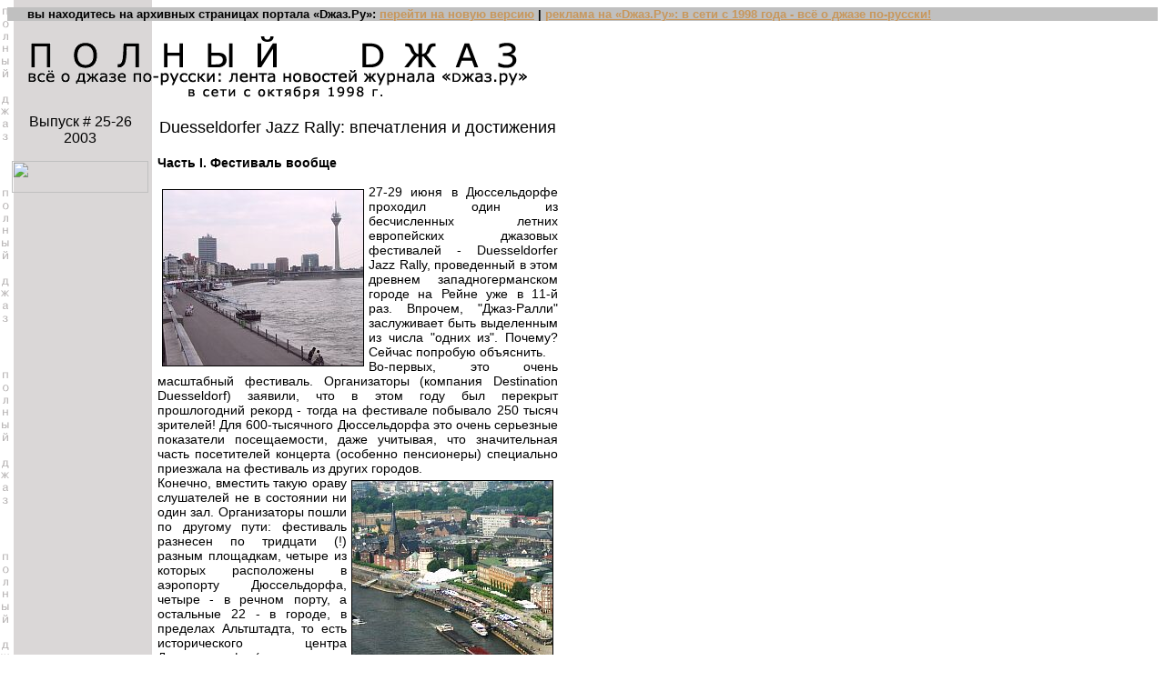

--- FILE ---
content_type: text/html; charset=utf-8
request_url: https://www.jazz.ru/mag/217/dusseldorf.htm
body_size: 13885
content:
<html>

<head>
<meta http-equiv="Content-Type" content="text/html; charset=windows-1251">
<meta http-equiv="Content-Language" content="ru">
<link rel="SHORTCUT ICON" href="/jazz.ico">
<link rel="stylesheet" type="text/css" href="/styles.css"><link rel="alternate" type="application/rss+xml" title="RSS 2.0" href="http://journal.jazz.ru/feed/rss/" />
<meta name="DOCUMENT-STATE" content="STATIC">
<meta name="ROBOTS" content="ALL">
<title>П О Л Н Ы Й&nbsp;&nbsp; Д Ж А З&nbsp; # 25-26 Duesseldorfer
Jazz Rally: впечатления и достижения </title>
</head>

<body background="../back.gif" oncopy="alert('При использовании информации\nв электронных и печатных СМИ\nссылка на источник - Джаз.Ру - \nОБЯЗАТЕЛЬНА!'); return true;"><table border="0" cellpadding="0" cellspacing="1" style="border-collapse: collapse" bordercolor="#111111" width="100%" class="default" id="1">
<tr><td width="100%" class="normal" bgcolor="#C0C0C0">
<img src="/img/dot.gif" align="left" width="1" height="1"><!--LiveInternet counter--><script type="text/javascript"><!--
document.write('<img src="http://counter.yadro.ru/hit?r'+
escape(document.referrer)+((typeof(screen)=='undefined')?'':
';s'+screen.width+'*'+screen.height+'*'+(screen.colorDepth?
screen.colorDepth:screen.pixelDepth))+';u'+escape(document.URL)+
';i'+escape('Жж'+document.title.substring(0,80))+';'+Math.random()+
'" width=1 height=1 alt="">')//--></script><!--/LiveInternet-->
<meta name="google-site-verification" content="Uqd4jh5haleq7gmnGmGF3Q75AlPa1K5ZrQ6eszmyRhw" />
<meta name="yandex-verification" content="c41125d003e91a47" />
<script async src="//pagead2.googlesyndication.com/pagead/js/adsbygoogle.js"></script>
<script>
     (adsbygoogle = window.adsbygoogle || []).push({
          google_ad_client: "ca-pub-9523614681206979",
          enable_page_level_ads: true
     });
</script>

<img src="/img/dot.gif" align="left" width="2" height="1">&nbsp;<b>
вы находитесь на архивных страницах портала &laquo;Dжаз.Ру&raquo;: <a href="https://www.jazz.ru/">перейти на новую версию</a>&nbsp;| <a href="/advertising/">реклама на &laquo;Dжаз.Ру&raquo;: в сети с 1998 года - всё о джазе по-русски!</a></b></td></tr>
</table>

<p><img src="http://counter.rambler.ru/top100.cnt?13937" width="1" height="1" border="0"><br><img src="../bigtitle.gif" alt="ПОЛНЫЙ ДЖАЗ" width="600" height="69"></p>

<table border="0" width="610" cellspacing="0" cellpadding="0">
  <tr>
    <td width="160" valign="top" class="big" align="center">Выпуск # 25-26<br>
      2003
      <p><a href="http://festival.boheme.ru/" target="_blank"><img border="0" src="/img/ani.gif" width="150" height="35"></a></p>
    </td>
    <td width="450"><table border="0" width="100%" cellspacing="5" cellpadding="0">
      <tr>
        <td width="100%" class="title" align="center">Duesseldorfer Jazz Rally: впечатления и достижения</td>
      </tr>
      <tr>
        <td width="100%" class="default" height="10"></td>
      </tr>
      <tr>
        <td class="default">
          <b>Часть I. Фестиваль вообще</b><br>
          <br>
          <img border="1" src="images/d-view1.jpg" alt="Дюссельдорф" align="left" hspace="5" vspace="5" width="220" height="193">27-29 июня в Дюссельдорфе проходил один из бесчисленных летних европейских джазовых фестивалей - Duesseldorfer Jazz Rally, проведенный в этом древнем западногерманском городе на Рейне уже в 11-й раз. Впрочем, "Джаз-Ралли" заслуживает быть выделенным из числа "одних из". Почему? Сейчас попробую объяснить.<br>
          Во-первых, это очень масштабный фестиваль. Организаторы (компания Destination Duesseldorf) заявили, что в этом году был перекрыт прошлогодний рекорд - тогда на фестивале побывало 250 тысяч зрителей! Для 600-тысячного Дюссельдорфа это очень серьезные показатели посещаемости, даже учитывая, что значительная часть посетителей концерта (особенно пенсионеры) специально приезжала на фестиваль из других городов.<br>
          <img border="1" src="images/d-view3-altstadt.jpg" alt="Альтштадт и центральная площадка фестиваля (белый купол)" align="right" hspace="5" vspace="5" width="220" height="192">Конечно, вместить такую ораву слушателей не в состоянии ни один зал. Организаторы пошли по другому пути: фестиваль разнесен по тридцати (!) разным площадкам, четыре из которых расположены в аэропорту Дюссельдорфа, четыре - в речном порту, а остальные 22 - в городе, в пределах Альтштадта, то есть исторического центра Дюссельдорфа (там, где город возник в XII веке - у слияния Рейна с маленькой речушкой Дюссель).<br>
          <img border="1" src="images/d-view2-baner.jpg" alt="Фестивальные растяжки на улицах" align="left" hspace="5" vspace="5" width="220" height="191">Поскольку фестиваль проходит в выходные (официальное открытие было в пять вечера в пятницу, а последние концерты завершились в воскресенье в десять вечера), то у организаторов есть возможность не растягивать его, а, наоборот, сделать компактным и в то же время широкоохватным: концерты в одной стилистике почти не перекрывают друг друга, и в то же время от одной площадки до другой можно дойти пешком. Кроме того, купившие универсальный пропуск на все концерты - так называемый "Джаз-баттон", большой круглый значок, вешающийся на шею на специальном хомутике (ну, или прикалываемый к какому-нибудь предмету одежды, это уж как кому нравится) - могут в течение трех дней фестиваля бесплатно передвигаться на автобусах, трамваях и метро в пределах зоны А, то есть практически по всему Дюссельдорфу. Кстати, "баттон" стоит всего в два раза больше, чем единичный билет на один концерт - а именно 15 евро, да еще на некоторые концерты билеты отдельно не продаются, можно пройти только со значком. Как результат, город на протяжении всех трех дней был плотно заполнен людьми со значками, которые все время куда-то шли, ехали или даже плыли: от набережной (променада) в Альтштадте то и дело отходили речные трамваи с громко дующими диксилендами, которые возили увешанную "баттонами" публику на четыре сцены в речном порту.<br>
          Что же происходило на тридцати фестивальных сценах?<br>
          <img border="1" src="images/d-podlesok.jpg" alt="&quot;Подлесок&quot;" hspace="5" vspace="5" width="395" height="323"><br>
          Охватить все мероприятия, конечно, невозможно, да вряд ли и нужно: в конце концов, диксиленды - они и в Африке диксиленды, и копировать Луи Приму для накачанной пивом толпы на вечерних улицах тоже не требует высочайшего искусства, а именно такого рода выступления составляли основной "подлесок" фестивальной программы. Ну, например, были некие The Three Ladies Of Blues - а именно три весьма корпулентные и живописно одетые афроамериканские дамы (судя по фамилиям, по крайней мере одна из каковых проживает в Германии по матримониальным причинам), которые голосисто выкрикивали на открытых площадках блюзы и госпелз. Ну так таких "ледей блюза" в Америке - два десятка на дюжину, да еще и поют получше иногда. Но основное ТВОРЧЕСКОЕ значение фестиваля составлял вовсе не "подлесок", хотя значительное большинство пенсионеров с "баттонами" явно наслаждалось одним только "подлеском". Лучшие концерты шли в залах.<br>
          <img border="1" src="images/d-sevens.jpg" alt="Caravan в универмаге Sevens" align="right" hspace="5" vspace="5" width="200" height="198">Впрочем, даже часть "подлеска" была не лишена интереса - хотя бы тем, как аккуратно она оказалась вписана в городскую среду. Ну, например, в роскошном универмаге Sevens на самой аристократической улице старого Дюссельдорфа - Кенигсаллее - играла голландско-кубинская сальса-джазовая группа Nueva Manteca, которая изрядно веселила посетителей универмага и забредших на шум "баттоно-носцев" своими ужжасно кубинскими версиями таких шедевров, как, например, "Caravan" ("какая песня без баяна, какой концерт без Каравана?"). И это только один пример. Джаз - ну, конечно, в той или иной степени эстрадности - звучал и в курсирующем по городу старинном трамвае, и на борту упомянутых выше речных трамваев, и в "аркадах" суперсовременного Дюссельдорфского аэропорта, и на открытых сценах площадей и улиц города, от Рыночной площади до смешного павильончика Карш-Хаус на аллее Генриха Гейне.<br>
          <br>
          Что же до самых значимых событий, происходивших в залах, то о них - во второй части, по жанру представляющей собой фоторепортаж.<br>
          <br>
          <b>Часть II. Фестиваль в частности</b><br>
          <br>
          <img border="1" src="images/d-habanasax.jpg" alt="Habana Sax" align="left" hspace="5" vspace="5" width="220" height="159"><b>Habana Sax
          </b> - любопытное кубинское образование (четыре саксофона - от сопрано до баритона - плюс перкуссия), созданное в 1983 г. при Высшем институте искусств Кубы. После успеха знаменитого фильма "Buena Vista Social Club" ансамбль, как и все кубинское, стал пользоваться широкой известностью в европейских фестивальных кругах - так, что руководимый саксофонистом Хорхе Луисом Альмейдой коллектив сейчас чаще играет в Европе, чем в Гаване. В Дюссельдорфе кубинский ансамбль играл на нескольких точках, включая сцену "mk-2" на узкой набережной между скучными зданиями деловой архитектуры в речном порту.
        </td>
      </tr>
      <tr>
        <td width="100%" class="default"><img border="1" src="images/d-engstfeld.jpg" alt="Вольфганг Энгстфельд" hspace="5" vspace="5" width="180" height="249"><img border="1" src="images/d-weiss.jpg" alt="Питер Вайсс" hspace="5" vspace="5" width="200" height="243"><br>
          <b>Engstfeld-Weiss Quartet </b> - авторитетный кельнско-дюссельдорфский джазовый состав, которым руководит один из лучших саксофонистов Германии, профессор Кельнской высшей музыкальной школы Вольфганг Энгстфельд.&nbsp;<br>
 Квартет только что (10 июня) посещал Москву; на концерте в Дюссельдорфе квартет играл практически тем же составом, что и в Москве (пианист Хендрик Золль и постоянный участник проектов Энгстфельда, барабанщик Петер Вайсс), только на контрабасе играл подменный музыкант - Фолькер Хайнцель. Крепкий, по-европейски идущий "от головы", причудливо мешающий европейскую камерность, монковскую ехидность и изощренную американскую техничность ансамбль, главное ощущение от игры которого - несомненно немецкий академизм.<br>
        </td>
      </tr>
      <tr>
        <td width="100%" class="default"><img border="1" src="images/d-nyw-signup.jpg" alt="New York Voices подписывают диски" align="right" hspace="5" vspace="5" width="220" height="192"><b>New York Voices</b> были едва ли не важнейшим хэдлайнерами фестиваля - наряду с Жан-Люком Понти и Эдди Палмиери. Они пели не с биг-бэндом, как год назад в Москве, а с добротным немецким инструментальным трио, и своей насыщенной популярными стандартами программой покорили аудиторию. Как и у всех хэдлайнеров, концерт New York Voices проходил в развернутой на центральной площади Старого города, Бургплатц, огромной палатке, теоретически способной вместить до двух тысяч человек. После концерта они устроили сеанс подписывания собственных CD и, надо признать, весьма в том преуспели - в смысле, что преодолеть соблазн купить их альбом и тут же получить на него автограф смогли немногие.<br>
          <img border="1" src="images/d-newyokvoices.jpg" alt="New York Voices" align="left" hspace="5" vspace="5" width="395" height="406"></td>
      </tr>
      <tr>
        <td width="100%" class="default"><a name="angelika"></a><br>
          <img border="1" src="images/d-niescier1.jpg" alt="Angelika Niescier" hspace="5" vspace="5" width="395" height="305"><br>
          Дюссельдорфская саксофонистка <b> Ангелика Нишир</b> (Angelika Niescier) стала для вашего корреспондента настоящим открытием этого фестиваля, хотя в джазовом сообществе Дюссельдорфа она - фигура и так весьма заметная: в городском джазовом обществе она отвечает за проведение джем-сейшнов. Она совсем еще молода: в 1998 г. она закончила в Эссене институт Folkwanghochschule, собрала свой первый квартет, исполнявший только ее авторские композиции, и стала работать с Дюссельдорфским Театром, сочиняя и исполняя музыку для его спектаклей. С 2000 г. ее новый квартет, с превосходным пианистом Хансом Людеманном (плюс контрабасист Зебастиан Рэтер и барабанщик Кристоф Хилльманн), носит название Sublim (так называется и ее альбом 2002 г.). Музыка Ангелики ярко эмоциональна и в то же время глубоко оригинальна - она никого в особенности не копирует, хотя находится, несомненно, в русле современных поисков (как европейских, так и американских). Композиторский элемент в ее музыке достаточно силен, но при этом все участники ансамбля имеют возможность протяженных импровизационных высказываний (и, что более важно, им есть что в ходе этих импровизационных эпизодов сказать и музыкальными средствами рассказать своему слушателю!). Нет ни подчеркнутой экзальтации, ни сценической истерики - и тем не менее общий эмоциональный настрой имеет весьма высокий градус, при том что не видно никакого академизма, никакой "математики". Весьма достойно!<br>
          <img border="1" src="images/d-niescier.jpg" alt="Angelika Niescier" hspace="5" vspace="5" width="395" height="372"></td>
      </tr>
      <tr>
        <td width="100%" class="default"><img border="1" src="images/d-palmieri.jpg" alt="Эдди Палмиери" align="left" hspace="5" vspace="5" width="220" height="215">Пианист
          <b> Эдди Палмиери</b> был хэдлайнером субботы так же, как New York Voices - хэдлайнерами воскресенья: Выросший в нью-йоркском Спэниш-Гарлеме пуэрториканец, этот популярный пианист часто заявляет, что он на самом деле - перкуссионист, вот только вместо конга, тимбалес или бонго стучит по клавишам рояля. Что ж, доля истины в этом есть: манера игры Палмиери действительно весьма перкуссивна, что особенно оттеняется мощной перкуссионной группой его ансамбля.&nbsp;<br>
          <img border="1" src="images/d-palmieri-band.jpg" alt="Ансамбль Палмиери" align="right" hspace="5" vspace="5" width="220" height="172"> Горячий латинский вокал, отличная духовая секция, колоритная дама-флейтистка - именно то, что было нужно разгоряченной горьким вестфальским пивом аудитории в жаркий субботний вечер.</td>
      </tr>
      <tr>
        <td width="100%" class="default"><img border="1" src="images/d-stivin.jpg" alt="Иржи Стивин" align="right" hspace="5" vspace="5" width="200" height="201">Два музыканта представляли Чехию: флейтист
          <b> Иржи Стивин</b> и пианист-композитор-бэндлидер
          <b> Милан Свобода</b>. Но если Стивин играл с электрическим квартетом на открытой площадке,
          где собрал, правда, огромную толпу и
          удостоился бурной, продолжительной
          овации (все встают, потому что сидеть
          на улице особенно негде), то Свобода со своим биг-бэндом под ироничным названием "Контрабэнд" удостоился концерта в главной палатке на Бургплатц, правда - дневного, а не вечернего.&nbsp;<br>
          <img border="1" src="images/d-svoboda1.jpg" alt="Contraband Милана Свободы (справа)" hspace="5" vspace="5" width="395" height="326"><br>
          <b>Оркестр Свободы </b> (кстати, ударение в фамилии лидера падает на первый слог) представил ироничную, то изысканную, то грубоватую, но очень мощную, почти джаз-роковую (а во многих эпизодах - как раз именно джаз-роковую) программу, временами заставлявшую забыть о более чем неконвенционном составе оркестра - например, тромбон был один, зато была туба и флейта, отдельная от четырех саксофонов и четырех труб, а в ритм-секции были отдельно синтезатор, отдельно фортепиано, отдельно вибрафон, а еще гитара, барабаны, перкуссия и бас-гитара! Правда, сам Свобода не играл (в качестве пианиста российская публика могла видеть его пару лет назад, и был он хорош), но зато очень выразительно дирижировал всем телом.<br>
          <img border="1" src="images/d-svoboda.jpg" alt="Играть будешь?" hspace="5" vspace="5" width="395" height="248"></td>
      </tr>
      <tr>
        <td width="100%" class="default">Надо заметить, что процент бывавших в России музыкантов вообще был на фестивале довольно высок - например, саксофонист
          <b> Райнер Витцель</b> нам известен по проекту "Интерджаз" с петербургским пианистом Андреем Кондаковым и французским исполнителем на губной гармонике Оливье Кер-Орио. На фестивале он играл динамичный фьюжн со своим однокашником по франкфуртской Высшей музыкальной школе - клавишником Кристофом
          Шпенделем....<br>
          <img border="1" src="images/d-vitzel.jpg" alt="Кристоф Шпендель и Райнер Витцель" hspace="5" vspace="5" width="395" height="284"></td>
      </tr>
      <tr>
        <td width="100%" class="default"><b>Часть III. Фестиваль как есть</b><br>
          <br>
          <img border="1" src="images/d-haurand.jpg" alt="Али Хауранд" align="left" hspace="5" vspace="5" width="220" height="165">В заключение обратимся к человеку, который этот фестиваль провел. Пусть не единолично, пусть во главе огромного творческого коллектива, но, безусловно, проводил его арт-директор Али Хауранд, известный контрабасист (он много гастролировал по Европе в дуэте с чешским флейтистом Иржи Стивином и американской звездой - саксофонистом Чарли Мариано, он на протяжении многих лет входит в European Jazz Quintett - одну из самых авторитетных европейских джазовых формаций с участием легендарного британского саксофониста Алана Скидмора, и т.п.).<br>
          Естественно, что творческий путь Хауранда изрядно отразился на расписании фестиваля - в списке участников можно встретить и Скидмора (к сожалению, он в ансамбле с другим превосходным британским саксофонистом, Питером Кингом, играл в то время, когда ваш корреспондент никак не мог его послушать), и Иржи Стивин, и выдающийся дюссельдорфский барабанщик Питер Вайсс, с которым Хауранд тоже много работал. Но это продуктивный подход: Хауранд глубоко знает музыкантов, которых приглашает, и уверен в их успехе на фестивале на 100%. И неудивительно: хотя он только что пришел к руководству дюссельдорфским "Джаз-ралли", до этого он много лет успешно проводил менее масштабные, но весьма качественные джазовые фестивали в своем родном городке Фирзен.<br>
          <br>
          <b>Насколько я понимаю, это ваш первый год в качестве арт-директора "Джаз-ралли". Какова ваша концепция этого фестиваля?</b><br>
          <br>
          - Да, я здесь первый год. Правда, сам фестиваль существует уже 11 лет. Но я никогда не бывал на нем раньше, а тот фестиваль, который я провожу во Фризене уже 15 лет - он совсем другой, очень традиционный, ориентированный на свинг и диксиленд. Однако я знаю и современную музыку, джаз после бибопа. Моя идея "Джаз-ралли" заключается в том, чтобы показать аудитории все столетие развития джаза, не концентрироваться на одном каком-либо направлении. Начать с блюза и традиционного джаза, продолжить бибопом, хардбопом, модальным джазом и современными стилями, прежде всего - вариациями на тему джаз-рока, которые так привлекают молодых слушателей. И молодых музыкантов.<br>
          <br>
          <b>Я был, кстати, приятно удивлен молодой саксофонисткой Ангеликой Нишир - она стала настоящим открытием для меня.<br>
          </b><br>
          <img border="1" src="images/d-haurand1.jpg" alt="Али Хауранд" align="right" hspace="5" vspace="5" width="180" height="226">- Да, я впервые услышал ее три года назад и с удовольствием пригласил в этом году на фестиваль - она достойный представитель обширного поколения молодых музыкантов, которые по всей Европе сейчас буквально вторгаются в джаз. Она, как и многие другие музыканты ее поколения, превосходно овладела искусством импровизации, ей есть что сказать в музыке, и ее пример прекрасно действует на молодую аудиторию. Я как раз и придерживаюсь мнения, что именно привлечение молодой аудитории - наша ключевая задача. Для этого на фестивале нужны "звезды" - чтобы рядом с ними звучали молодые, которые таким образом становились бы известны более широкой публике. Поэтому мы и ставим рядом джаз-роковые коллективы, привлекающие молодежь, и серьезные, креативные акустические проекты - чтобы молодежь, услышав их в комплекте с более доступной музыкой, заинтересовалась ими. И, вы знаете, эта политика срабатывает! Беда в том, что на радио почти нет серьезной музыки, одни развлечения, и поэтому у молодежи очень мало шансов узнать и полюбить эту музыку. И наш фестиваль - как раз очень действенное и сильное средство помочь им. Да, у нас на фестивале много слушателей-пенсионеров, иногда приезжающих издалека специально радио "Джаз-ралли". Но много и молодежи, и это прекрасно, что молодежь открывает для себя новую музыку.&nbsp;<br>
          <br>
          <b>В программе фестиваля - много восточноевропейских имен. Это сознательная политика?</b><br>
          <br>
          - Вполне! Мы открыты музыке со всей Европы. Мало того, я лично очень давно и хорошо знаю восточноевропейскую сцену: еще в 60-е гг. я ездил выступать в тогдашнюю Чехословакию с тамошними прекрасными музыкантами, я восхищался талантом великих польских музыкантов вроде Намысловского. Да и времена ведь изменились: сегодня уже не обязательно быть американцем, чтобы играть хороший джаз. По всей Европе есть множество отличных джазовых музыкантов, и мы рады видеть их здесь. Наши двери открыты для всех, для любых влияний, для любых направлений, для любых культур - в конце концов, в этом и есть сущность джаза!
          <blockquote>
            <p align="right"><i><img border="1" src="../../autors/kirill_moshkow.gif" align="right" hspace="5" vspace="5" width="60" height="70">Кирилл Мошков,<br>
            редактор "Полного джаза"<br>
            фото автора<br>
            Автор выражает огромную
            признательность за неоценимую
            помощь в организации поездки на
            фестиваль Юрию Гранкину (Дюссельдорф)
            и пресс-секретарю компании Destination
            Dusseldorf Фридеру Фельдманну</i></p>
          </blockquote>
        </td>
      </tr>
      <tr>
        <td width="100%" class="normal"></td>
      </tr>
      <tr>
        <td width="100%" class="normal" align="center"><a href="default.htm">На первую
        страницу номера</a></td>
      </tr>
    </table>
    </td>
  </tr>
</table>

<p>&nbsp;&nbsp;&nbsp;&nbsp; <!--LiveInternet logo--><a href="http://www.liveinternet.ru/click" target=_blank><img src="http://counter.yadro.ru/logo?15.6" border=0 title="LiveInternet: показано число просмотров за 24 часа, посетителей за 24 часа и за сегодня" alt="" width=88 height=31></a><!--/LiveInternet-->
<br>
&nbsp;&nbsp;&nbsp;&nbsp; <!--begin of Top100-->
 <a href="http://counter.rambler.ru/top100/" target="_blank"><img src="http://www.jazz.ru/mag/banner-88x31-rambler-gray.gif" alt="Rambler's Top100 Service" border="0" width="88" height="31"></a><!--end of Top100 code-->
</p>
</body>
</html>

--- FILE ---
content_type: text/html; charset=utf-8
request_url: https://www.google.com/recaptcha/api2/aframe
body_size: 267
content:
<!DOCTYPE HTML><html><head><meta http-equiv="content-type" content="text/html; charset=UTF-8"></head><body><script nonce="hG8pBhnQBvDTUxZzrR1_fA">/** Anti-fraud and anti-abuse applications only. See google.com/recaptcha */ try{var clients={'sodar':'https://pagead2.googlesyndication.com/pagead/sodar?'};window.addEventListener("message",function(a){try{if(a.source===window.parent){var b=JSON.parse(a.data);var c=clients[b['id']];if(c){var d=document.createElement('img');d.src=c+b['params']+'&rc='+(localStorage.getItem("rc::a")?sessionStorage.getItem("rc::b"):"");window.document.body.appendChild(d);sessionStorage.setItem("rc::e",parseInt(sessionStorage.getItem("rc::e")||0)+1);localStorage.setItem("rc::h",'1770018075183');}}}catch(b){}});window.parent.postMessage("_grecaptcha_ready", "*");}catch(b){}</script></body></html>